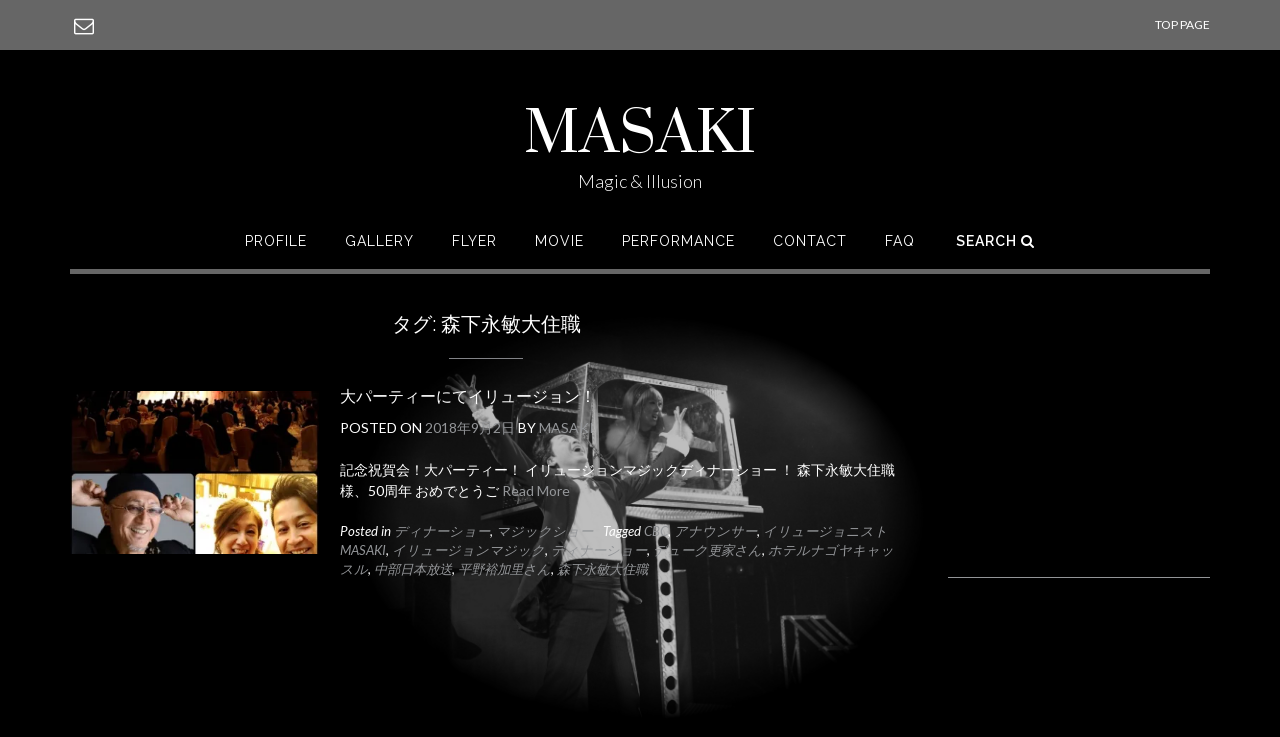

--- FILE ---
content_type: text/html; charset=UTF-8
request_url: https://magic-masaki.com/tag/%E6%A3%AE%E4%B8%8B%E6%B0%B8%E6%95%8F%E5%A4%A7%E4%BD%8F%E8%81%B7/
body_size: 15154
content:
<!DOCTYPE html>
<html lang="ja">
<head>
<meta charset="UTF-8">
<meta name="viewport" content="width=device-width, initial-scale=1">
<link rel="profile" href="http://gmpg.org/xfn/11">
<link rel="pingback" href="https://magic-masaki.com/sp/xmlrpc.php">

<title>森下永敏大住職 &#8211; MASAKI</title>
<meta name='robots' content='max-image-preview:large' />
	<style>img:is([sizes="auto" i], [sizes^="auto," i]) { contain-intrinsic-size: 3000px 1500px }</style>
	<link rel='dns-prefetch' href='//secure.gravatar.com' />
<link rel='dns-prefetch' href='//stats.wp.com' />
<link rel='dns-prefetch' href='//fonts.googleapis.com' />
<link rel='dns-prefetch' href='//v0.wordpress.com' />
<link rel='preconnect' href='//i0.wp.com' />
<link rel="alternate" type="application/rss+xml" title="MASAKI &raquo; フィード" href="https://magic-masaki.com/feed/" />
<link rel="alternate" type="application/rss+xml" title="MASAKI &raquo; 森下永敏大住職 タグのフィード" href="https://magic-masaki.com/tag/%e6%a3%ae%e4%b8%8b%e6%b0%b8%e6%95%8f%e5%a4%a7%e4%bd%8f%e8%81%b7/feed/" />
<script type="text/javascript">
/* <![CDATA[ */
window._wpemojiSettings = {"baseUrl":"https:\/\/s.w.org\/images\/core\/emoji\/16.0.1\/72x72\/","ext":".png","svgUrl":"https:\/\/s.w.org\/images\/core\/emoji\/16.0.1\/svg\/","svgExt":".svg","source":{"concatemoji":"https:\/\/magic-masaki.com\/sp\/wp-includes\/js\/wp-emoji-release.min.js?ver=6.8.3"}};
/*! This file is auto-generated */
!function(s,n){var o,i,e;function c(e){try{var t={supportTests:e,timestamp:(new Date).valueOf()};sessionStorage.setItem(o,JSON.stringify(t))}catch(e){}}function p(e,t,n){e.clearRect(0,0,e.canvas.width,e.canvas.height),e.fillText(t,0,0);var t=new Uint32Array(e.getImageData(0,0,e.canvas.width,e.canvas.height).data),a=(e.clearRect(0,0,e.canvas.width,e.canvas.height),e.fillText(n,0,0),new Uint32Array(e.getImageData(0,0,e.canvas.width,e.canvas.height).data));return t.every(function(e,t){return e===a[t]})}function u(e,t){e.clearRect(0,0,e.canvas.width,e.canvas.height),e.fillText(t,0,0);for(var n=e.getImageData(16,16,1,1),a=0;a<n.data.length;a++)if(0!==n.data[a])return!1;return!0}function f(e,t,n,a){switch(t){case"flag":return n(e,"\ud83c\udff3\ufe0f\u200d\u26a7\ufe0f","\ud83c\udff3\ufe0f\u200b\u26a7\ufe0f")?!1:!n(e,"\ud83c\udde8\ud83c\uddf6","\ud83c\udde8\u200b\ud83c\uddf6")&&!n(e,"\ud83c\udff4\udb40\udc67\udb40\udc62\udb40\udc65\udb40\udc6e\udb40\udc67\udb40\udc7f","\ud83c\udff4\u200b\udb40\udc67\u200b\udb40\udc62\u200b\udb40\udc65\u200b\udb40\udc6e\u200b\udb40\udc67\u200b\udb40\udc7f");case"emoji":return!a(e,"\ud83e\udedf")}return!1}function g(e,t,n,a){var r="undefined"!=typeof WorkerGlobalScope&&self instanceof WorkerGlobalScope?new OffscreenCanvas(300,150):s.createElement("canvas"),o=r.getContext("2d",{willReadFrequently:!0}),i=(o.textBaseline="top",o.font="600 32px Arial",{});return e.forEach(function(e){i[e]=t(o,e,n,a)}),i}function t(e){var t=s.createElement("script");t.src=e,t.defer=!0,s.head.appendChild(t)}"undefined"!=typeof Promise&&(o="wpEmojiSettingsSupports",i=["flag","emoji"],n.supports={everything:!0,everythingExceptFlag:!0},e=new Promise(function(e){s.addEventListener("DOMContentLoaded",e,{once:!0})}),new Promise(function(t){var n=function(){try{var e=JSON.parse(sessionStorage.getItem(o));if("object"==typeof e&&"number"==typeof e.timestamp&&(new Date).valueOf()<e.timestamp+604800&&"object"==typeof e.supportTests)return e.supportTests}catch(e){}return null}();if(!n){if("undefined"!=typeof Worker&&"undefined"!=typeof OffscreenCanvas&&"undefined"!=typeof URL&&URL.createObjectURL&&"undefined"!=typeof Blob)try{var e="postMessage("+g.toString()+"("+[JSON.stringify(i),f.toString(),p.toString(),u.toString()].join(",")+"));",a=new Blob([e],{type:"text/javascript"}),r=new Worker(URL.createObjectURL(a),{name:"wpTestEmojiSupports"});return void(r.onmessage=function(e){c(n=e.data),r.terminate(),t(n)})}catch(e){}c(n=g(i,f,p,u))}t(n)}).then(function(e){for(var t in e)n.supports[t]=e[t],n.supports.everything=n.supports.everything&&n.supports[t],"flag"!==t&&(n.supports.everythingExceptFlag=n.supports.everythingExceptFlag&&n.supports[t]);n.supports.everythingExceptFlag=n.supports.everythingExceptFlag&&!n.supports.flag,n.DOMReady=!1,n.readyCallback=function(){n.DOMReady=!0}}).then(function(){return e}).then(function(){var e;n.supports.everything||(n.readyCallback(),(e=n.source||{}).concatemoji?t(e.concatemoji):e.wpemoji&&e.twemoji&&(t(e.twemoji),t(e.wpemoji)))}))}((window,document),window._wpemojiSettings);
/* ]]> */
</script>
<style id='wp-emoji-styles-inline-css' type='text/css'>

	img.wp-smiley, img.emoji {
		display: inline !important;
		border: none !important;
		box-shadow: none !important;
		height: 1em !important;
		width: 1em !important;
		margin: 0 0.07em !important;
		vertical-align: -0.1em !important;
		background: none !important;
		padding: 0 !important;
	}
</style>
<link rel='stylesheet' id='wp-block-library-css' href='https://magic-masaki.com/sp/wp-includes/css/dist/block-library/style.min.css?ver=6.8.3' type='text/css' media='all' />
<style id='classic-theme-styles-inline-css' type='text/css'>
/*! This file is auto-generated */
.wp-block-button__link{color:#fff;background-color:#32373c;border-radius:9999px;box-shadow:none;text-decoration:none;padding:calc(.667em + 2px) calc(1.333em + 2px);font-size:1.125em}.wp-block-file__button{background:#32373c;color:#fff;text-decoration:none}
</style>
<link rel='stylesheet' id='mediaelement-css' href='https://magic-masaki.com/sp/wp-includes/js/mediaelement/mediaelementplayer-legacy.min.css?ver=4.2.17' type='text/css' media='all' />
<link rel='stylesheet' id='wp-mediaelement-css' href='https://magic-masaki.com/sp/wp-includes/js/mediaelement/wp-mediaelement.min.css?ver=6.8.3' type='text/css' media='all' />
<style id='jetpack-sharing-buttons-style-inline-css' type='text/css'>
.jetpack-sharing-buttons__services-list{display:flex;flex-direction:row;flex-wrap:wrap;gap:0;list-style-type:none;margin:5px;padding:0}.jetpack-sharing-buttons__services-list.has-small-icon-size{font-size:12px}.jetpack-sharing-buttons__services-list.has-normal-icon-size{font-size:16px}.jetpack-sharing-buttons__services-list.has-large-icon-size{font-size:24px}.jetpack-sharing-buttons__services-list.has-huge-icon-size{font-size:36px}@media print{.jetpack-sharing-buttons__services-list{display:none!important}}.editor-styles-wrapper .wp-block-jetpack-sharing-buttons{gap:0;padding-inline-start:0}ul.jetpack-sharing-buttons__services-list.has-background{padding:1.25em 2.375em}
</style>
<style id='global-styles-inline-css' type='text/css'>
:root{--wp--preset--aspect-ratio--square: 1;--wp--preset--aspect-ratio--4-3: 4/3;--wp--preset--aspect-ratio--3-4: 3/4;--wp--preset--aspect-ratio--3-2: 3/2;--wp--preset--aspect-ratio--2-3: 2/3;--wp--preset--aspect-ratio--16-9: 16/9;--wp--preset--aspect-ratio--9-16: 9/16;--wp--preset--color--black: #000000;--wp--preset--color--cyan-bluish-gray: #abb8c3;--wp--preset--color--white: #ffffff;--wp--preset--color--pale-pink: #f78da7;--wp--preset--color--vivid-red: #cf2e2e;--wp--preset--color--luminous-vivid-orange: #ff6900;--wp--preset--color--luminous-vivid-amber: #fcb900;--wp--preset--color--light-green-cyan: #7bdcb5;--wp--preset--color--vivid-green-cyan: #00d084;--wp--preset--color--pale-cyan-blue: #8ed1fc;--wp--preset--color--vivid-cyan-blue: #0693e3;--wp--preset--color--vivid-purple: #9b51e0;--wp--preset--gradient--vivid-cyan-blue-to-vivid-purple: linear-gradient(135deg,rgba(6,147,227,1) 0%,rgb(155,81,224) 100%);--wp--preset--gradient--light-green-cyan-to-vivid-green-cyan: linear-gradient(135deg,rgb(122,220,180) 0%,rgb(0,208,130) 100%);--wp--preset--gradient--luminous-vivid-amber-to-luminous-vivid-orange: linear-gradient(135deg,rgba(252,185,0,1) 0%,rgba(255,105,0,1) 100%);--wp--preset--gradient--luminous-vivid-orange-to-vivid-red: linear-gradient(135deg,rgba(255,105,0,1) 0%,rgb(207,46,46) 100%);--wp--preset--gradient--very-light-gray-to-cyan-bluish-gray: linear-gradient(135deg,rgb(238,238,238) 0%,rgb(169,184,195) 100%);--wp--preset--gradient--cool-to-warm-spectrum: linear-gradient(135deg,rgb(74,234,220) 0%,rgb(151,120,209) 20%,rgb(207,42,186) 40%,rgb(238,44,130) 60%,rgb(251,105,98) 80%,rgb(254,248,76) 100%);--wp--preset--gradient--blush-light-purple: linear-gradient(135deg,rgb(255,206,236) 0%,rgb(152,150,240) 100%);--wp--preset--gradient--blush-bordeaux: linear-gradient(135deg,rgb(254,205,165) 0%,rgb(254,45,45) 50%,rgb(107,0,62) 100%);--wp--preset--gradient--luminous-dusk: linear-gradient(135deg,rgb(255,203,112) 0%,rgb(199,81,192) 50%,rgb(65,88,208) 100%);--wp--preset--gradient--pale-ocean: linear-gradient(135deg,rgb(255,245,203) 0%,rgb(182,227,212) 50%,rgb(51,167,181) 100%);--wp--preset--gradient--electric-grass: linear-gradient(135deg,rgb(202,248,128) 0%,rgb(113,206,126) 100%);--wp--preset--gradient--midnight: linear-gradient(135deg,rgb(2,3,129) 0%,rgb(40,116,252) 100%);--wp--preset--font-size--small: 13px;--wp--preset--font-size--medium: 20px;--wp--preset--font-size--large: 36px;--wp--preset--font-size--x-large: 42px;--wp--preset--spacing--20: 0.44rem;--wp--preset--spacing--30: 0.67rem;--wp--preset--spacing--40: 1rem;--wp--preset--spacing--50: 1.5rem;--wp--preset--spacing--60: 2.25rem;--wp--preset--spacing--70: 3.38rem;--wp--preset--spacing--80: 5.06rem;--wp--preset--shadow--natural: 6px 6px 9px rgba(0, 0, 0, 0.2);--wp--preset--shadow--deep: 12px 12px 50px rgba(0, 0, 0, 0.4);--wp--preset--shadow--sharp: 6px 6px 0px rgba(0, 0, 0, 0.2);--wp--preset--shadow--outlined: 6px 6px 0px -3px rgba(255, 255, 255, 1), 6px 6px rgba(0, 0, 0, 1);--wp--preset--shadow--crisp: 6px 6px 0px rgba(0, 0, 0, 1);}:where(.is-layout-flex){gap: 0.5em;}:where(.is-layout-grid){gap: 0.5em;}body .is-layout-flex{display: flex;}.is-layout-flex{flex-wrap: wrap;align-items: center;}.is-layout-flex > :is(*, div){margin: 0;}body .is-layout-grid{display: grid;}.is-layout-grid > :is(*, div){margin: 0;}:where(.wp-block-columns.is-layout-flex){gap: 2em;}:where(.wp-block-columns.is-layout-grid){gap: 2em;}:where(.wp-block-post-template.is-layout-flex){gap: 1.25em;}:where(.wp-block-post-template.is-layout-grid){gap: 1.25em;}.has-black-color{color: var(--wp--preset--color--black) !important;}.has-cyan-bluish-gray-color{color: var(--wp--preset--color--cyan-bluish-gray) !important;}.has-white-color{color: var(--wp--preset--color--white) !important;}.has-pale-pink-color{color: var(--wp--preset--color--pale-pink) !important;}.has-vivid-red-color{color: var(--wp--preset--color--vivid-red) !important;}.has-luminous-vivid-orange-color{color: var(--wp--preset--color--luminous-vivid-orange) !important;}.has-luminous-vivid-amber-color{color: var(--wp--preset--color--luminous-vivid-amber) !important;}.has-light-green-cyan-color{color: var(--wp--preset--color--light-green-cyan) !important;}.has-vivid-green-cyan-color{color: var(--wp--preset--color--vivid-green-cyan) !important;}.has-pale-cyan-blue-color{color: var(--wp--preset--color--pale-cyan-blue) !important;}.has-vivid-cyan-blue-color{color: var(--wp--preset--color--vivid-cyan-blue) !important;}.has-vivid-purple-color{color: var(--wp--preset--color--vivid-purple) !important;}.has-black-background-color{background-color: var(--wp--preset--color--black) !important;}.has-cyan-bluish-gray-background-color{background-color: var(--wp--preset--color--cyan-bluish-gray) !important;}.has-white-background-color{background-color: var(--wp--preset--color--white) !important;}.has-pale-pink-background-color{background-color: var(--wp--preset--color--pale-pink) !important;}.has-vivid-red-background-color{background-color: var(--wp--preset--color--vivid-red) !important;}.has-luminous-vivid-orange-background-color{background-color: var(--wp--preset--color--luminous-vivid-orange) !important;}.has-luminous-vivid-amber-background-color{background-color: var(--wp--preset--color--luminous-vivid-amber) !important;}.has-light-green-cyan-background-color{background-color: var(--wp--preset--color--light-green-cyan) !important;}.has-vivid-green-cyan-background-color{background-color: var(--wp--preset--color--vivid-green-cyan) !important;}.has-pale-cyan-blue-background-color{background-color: var(--wp--preset--color--pale-cyan-blue) !important;}.has-vivid-cyan-blue-background-color{background-color: var(--wp--preset--color--vivid-cyan-blue) !important;}.has-vivid-purple-background-color{background-color: var(--wp--preset--color--vivid-purple) !important;}.has-black-border-color{border-color: var(--wp--preset--color--black) !important;}.has-cyan-bluish-gray-border-color{border-color: var(--wp--preset--color--cyan-bluish-gray) !important;}.has-white-border-color{border-color: var(--wp--preset--color--white) !important;}.has-pale-pink-border-color{border-color: var(--wp--preset--color--pale-pink) !important;}.has-vivid-red-border-color{border-color: var(--wp--preset--color--vivid-red) !important;}.has-luminous-vivid-orange-border-color{border-color: var(--wp--preset--color--luminous-vivid-orange) !important;}.has-luminous-vivid-amber-border-color{border-color: var(--wp--preset--color--luminous-vivid-amber) !important;}.has-light-green-cyan-border-color{border-color: var(--wp--preset--color--light-green-cyan) !important;}.has-vivid-green-cyan-border-color{border-color: var(--wp--preset--color--vivid-green-cyan) !important;}.has-pale-cyan-blue-border-color{border-color: var(--wp--preset--color--pale-cyan-blue) !important;}.has-vivid-cyan-blue-border-color{border-color: var(--wp--preset--color--vivid-cyan-blue) !important;}.has-vivid-purple-border-color{border-color: var(--wp--preset--color--vivid-purple) !important;}.has-vivid-cyan-blue-to-vivid-purple-gradient-background{background: var(--wp--preset--gradient--vivid-cyan-blue-to-vivid-purple) !important;}.has-light-green-cyan-to-vivid-green-cyan-gradient-background{background: var(--wp--preset--gradient--light-green-cyan-to-vivid-green-cyan) !important;}.has-luminous-vivid-amber-to-luminous-vivid-orange-gradient-background{background: var(--wp--preset--gradient--luminous-vivid-amber-to-luminous-vivid-orange) !important;}.has-luminous-vivid-orange-to-vivid-red-gradient-background{background: var(--wp--preset--gradient--luminous-vivid-orange-to-vivid-red) !important;}.has-very-light-gray-to-cyan-bluish-gray-gradient-background{background: var(--wp--preset--gradient--very-light-gray-to-cyan-bluish-gray) !important;}.has-cool-to-warm-spectrum-gradient-background{background: var(--wp--preset--gradient--cool-to-warm-spectrum) !important;}.has-blush-light-purple-gradient-background{background: var(--wp--preset--gradient--blush-light-purple) !important;}.has-blush-bordeaux-gradient-background{background: var(--wp--preset--gradient--blush-bordeaux) !important;}.has-luminous-dusk-gradient-background{background: var(--wp--preset--gradient--luminous-dusk) !important;}.has-pale-ocean-gradient-background{background: var(--wp--preset--gradient--pale-ocean) !important;}.has-electric-grass-gradient-background{background: var(--wp--preset--gradient--electric-grass) !important;}.has-midnight-gradient-background{background: var(--wp--preset--gradient--midnight) !important;}.has-small-font-size{font-size: var(--wp--preset--font-size--small) !important;}.has-medium-font-size{font-size: var(--wp--preset--font-size--medium) !important;}.has-large-font-size{font-size: var(--wp--preset--font-size--large) !important;}.has-x-large-font-size{font-size: var(--wp--preset--font-size--x-large) !important;}
:where(.wp-block-post-template.is-layout-flex){gap: 1.25em;}:where(.wp-block-post-template.is-layout-grid){gap: 1.25em;}
:where(.wp-block-columns.is-layout-flex){gap: 2em;}:where(.wp-block-columns.is-layout-grid){gap: 2em;}
:root :where(.wp-block-pullquote){font-size: 1.5em;line-height: 1.6;}
</style>
<link rel='stylesheet' id='foobox-free-min-css' href='https://magic-masaki.com/sp/wp-content/plugins/foobox-image-lightbox/free/css/foobox.free.min.css?ver=2.7.41' type='text/css' media='all' />
<link rel='stylesheet' id='contact-form-7-css' href='https://magic-masaki.com/sp/wp-content/plugins/contact-form-7/includes/css/styles.css?ver=6.1.4' type='text/css' media='all' />
<link rel='stylesheet' id='shopstar-site-title-font-default-css' href='//fonts.googleapis.com/css?family=Prata%3A400&#038;ver=1.0.22' type='text/css' media='all' />
<link rel='stylesheet' id='shopstar-body-font-default-css' href='//fonts.googleapis.com/css?family=Lato%3A300%2C300italic%2C400%2C400italic%2C600%2C600italic%2C700%2C700italic&#038;ver=1.0.22' type='text/css' media='all' />
<link rel='stylesheet' id='shopstar-heading-font-default-css' href='//fonts.googleapis.com/css?family=Raleway%3A100%2C300%2C400%2C500%2C600%2C700%2C800&#038;ver=1.0.22' type='text/css' media='all' />
<link rel='stylesheet' id='shopstar-header-centered-css' href='https://magic-masaki.com/sp/wp-content/themes/shopstar/library/css/header-centered.css?ver=1.0.22' type='text/css' media='all' />
<link rel='stylesheet' id='shopstar-font-awesome-css' href='https://magic-masaki.com/sp/wp-content/themes/shopstar/library/fonts/font-awesome/css/font-awesome.css?ver=4.7.0' type='text/css' media='all' />
<link rel='stylesheet' id='shopstar-style-css' href='https://magic-masaki.com/sp/wp-content/themes/shopstar/style.css?ver=6.8.3' type='text/css' media='all' />
<link rel='stylesheet' id='shopstar_customizer_theme_fonts-css' href='//fonts.googleapis.com/css?family=Prata%3Aregular|Lato%3Aregular%2Citalic%2C700|Raleway%3Aregular%2C700%26subset%3Dlatin%2C' type='text/css' media='screen' />
<script type="text/javascript" src="https://magic-masaki.com/sp/wp-includes/js/jquery/jquery.min.js?ver=3.7.1" id="jquery-core-js"></script>
<script type="text/javascript" src="https://magic-masaki.com/sp/wp-includes/js/jquery/jquery-migrate.min.js?ver=3.4.1" id="jquery-migrate-js"></script>
<script type="text/javascript" id="foobox-free-min-js-before">
/* <![CDATA[ */
/* Run FooBox FREE (v2.7.41) */
var FOOBOX = window.FOOBOX = {
	ready: true,
	disableOthers: false,
	o: {wordpress: { enabled: true }, countMessage:'image %index of %total', captions: { dataTitle: ["captionTitle","title"], dataDesc: ["captionDesc","description"] }, rel: '', excludes:'.fbx-link,.nofoobox,.nolightbox,a[href*="pinterest.com/pin/create/button/"]', affiliate : { enabled: false }},
	selectors: [
		".foogallery-container.foogallery-lightbox-foobox", ".foogallery-container.foogallery-lightbox-foobox-free", ".gallery", ".wp-block-gallery", ".wp-caption", ".wp-block-image", "a:has(img[class*=wp-image-])", ".post a:has(img[class*=wp-image-])", ".foobox"
	],
	pre: function( $ ){
		// Custom JavaScript (Pre)
		
	},
	post: function( $ ){
		// Custom JavaScript (Post)
		
		// Custom Captions Code
		
	},
	custom: function( $ ){
		// Custom Extra JS
		
	}
};
/* ]]> */
</script>
<script type="text/javascript" src="https://magic-masaki.com/sp/wp-content/plugins/foobox-image-lightbox/free/js/foobox.free.min.js?ver=2.7.41" id="foobox-free-min-js"></script>
<link rel="https://api.w.org/" href="https://magic-masaki.com/wp-json/" /><link rel="alternate" title="JSON" type="application/json" href="https://magic-masaki.com/wp-json/wp/v2/tags/174" /><link rel="EditURI" type="application/rsd+xml" title="RSD" href="https://magic-masaki.com/sp/xmlrpc.php?rsd" />
<meta name="generator" content="WordPress 6.8.3" />
	<style>img#wpstats{display:none}</style>
		<style type="text/css">


/* Minimum slider width */
.slider-container.default .slider .slide img {
	min-width: 600px;
}


/* Mobile Menu and other mobile stylings */
@media only screen and (min-width: 960px) {
	.main-navigation ul ul li:hover > ul,
	.main-navigation ul ul li.focus > ul {
		left: 100%;
		display: block;
	}

	.main-navigation ul ul a {
		color: #939598;
	}
	
	.main-navigation ul ul a:hover,
	.main-navigation ul ul li.current-menu-item > a,
	.main-navigation ul ul li.current_page_item > a,
	.main-navigation ul ul li.current-menu-parent > a,
	.main-navigation ul ul li.current_page_parent > a,
	.main-navigation ul ul li.current-menu-ancestor > a,
	.main-navigation ul ul li.current_page_ancestor > a {
		color: #4F4F4F;
	}
	
}

@media only screen and (max-width: 960px) {	#main-menu.shopstar-mobile-menu-primary-color-scheme {
		background-color: #000000;
	}
		
	.main-navigation .padder {
		margin: 0;
	}	
	
	.submenu-toggle {
    	display: block;
    }
    
	/* Mobile Menu */
	.site-header .main-navigation .container {
		border-bottom: none !important;
	}
	
	.site-header .main-navigation.bottom-border.mobile {
		border-bottom-width: 5px;
	}

	.main-navigation .main-navigation-inner {
		display: block;	
	}
	
	.site-header .search-button {
	    display: block;
	    padding: 8px 22px 0 26px;
	    text-align: left;
	}	
	.main-navigation .search-slidedown {
		margin: 0;
		top: 0;
		position: relative;
	}
	.main-navigation .search-slidedown .container {
		padding: 0;
		width: 100%;
	}
	.main-navigation .search-slidedown .padder {
		margin: 0px;
		width: 100%;
		display: inline-block;
	}
	.main-navigation .search-slidedown .search-block {
		margin: 0 !important;
		float: left;
		width: 254px;
		left: 26px !important;
	}
	.main-navigation .search-slidedown .search-block label {
		width: 80%;
		float: left;
		display: inline-block;
	}
	.main-navigation .search-slidedown .search-block .search-field {
		border: 0;
		padding: 4px 0 4px 0;
		width: 100%;
	}
    .main-navigation .menu-toggle {
	    display: block;
		margin: 0 auto 0 auto;
	    padding: 16px 18px;
	    color: #FFF;
	    text-transform: uppercase;
    	text-align: center;
	    cursor: pointer;
	}
	.main-navigation .menu-toggle .fa.fa-bars {
    	font-size: 28px;
	}
    .main-navigation .nav-menu {
		display: block !important;
    	display: inline-block;
    }
    #main-menu {
        color: #8C8C8C;
        box-shadow: 1px 0 1px rgba(255, 255, 255, 0.04) inset;
        position: fixed;
        top: 0;
        right: -280px;
        width: 280px;
        max-width: 100%;
        -ms-box-sizing: border-box;
        -moz-box-sizing: border-box;
        -webkit-box-sizing: border-box;
        box-sizing: border-box;
        padding: 74px 0 30px 0;
        z-index: 100000;
        height: 100%;
        overflow: auto;
        -webkit-transition: right 0.4s ease 0s;
        -moz-transition: right 0.4s ease 0s;
        -ms-transition: right 0.4s ease 0s;
        -o-transition: right 0.4s ease 0s;
        transition: right 0.4s ease 0s;
    }
    .main-navigation ul {
        display: block;
    }
    .main-navigation li {
        display: block;
        float: none;
        position: relative;
    	margin: 0;
    	padding: 0;
    }
    .main-navigation li a {
    	white-space: normal !important;
		display: block;
        float: none;
        padding: 8px 22px 8px 26px;
        font-size: 14px;
        text-align: left;
  	}
  	
    .main-navigation ul ul {
        position: relative !important;
        top: 0 !important;
        left: 0 !important;
        float: none !important;
    	background-color: transparent;
    	background-image: none;
    	box-shadow: none;
    	border: none;
        padding: 0;
        margin: 0;
        display: none;
    }
    .main-navigation ul ul li:last-child a,
    .main-navigation ul ul li a {
        box-shadow: none;
        padding: 6px 30px;
        width: auto;
    }
    
	.main-navigation ul ul ul {
		margin: 0;
		left: 0 !important;
	}    

    .main-navigation ul ul ul li a {
        padding: 6px 39px !important;
    }
    .main-navigation ul ul ul ul li a {
        padding: 6px 47px !important;
    }

    .main-navigation .close-button {
        display: block;
    	border-radius: 100%;
        position: absolute;
        top: 23px;
        left: 22px;
        font-size: 26px;
    	font-weight: 400;
        color: #FFFFFF;
        text-align: center;
        padding: 0 6px 0 10px;
        height: 36px;
    	width: 36px;
        line-height: 33px;
        cursor: pointer;
    	
	    -webkit-transition: all 0.2s ease 0s;
	     -moz-transition: all 0.2s ease 0s;
	      -ms-transition: all 0.2s ease 0s;
	       -o-transition: all 0.2s ease 0s;
	          transition: all 0.2s ease 0s;

    }
    
    .main-navigation .close-button .fa {
	    -webkit-transition: all 0.2s ease 0s;
	     -moz-transition: all 0.2s ease 0s;
	      -ms-transition: all 0.2s ease 0s;
	       -o-transition: all 0.2s ease 0s;
	          transition: all 0.2s ease 0s;
	}

	.main-navigation .close-button .fa-angle-left {
        position: relative;
        left: -4px;
    }
	
	#main-menu.shopstar-mobile-menu-primary-color-scheme a,
	#main-menu.shopstar-mobile-menu-primary-color-scheme .submenu-toggle {
    	color: #FFFFFF;
	}
	
	#main-menu.shopstar-mobile-menu-primary-color-scheme li.current-menu-item > a,
	#main-menu.shopstar-mobile-menu-primary-color-scheme li.current_page_item > a,
	#main-menu.shopstar-mobile-menu-primary-color-scheme li.current-menu-parent > a,
	#main-menu.shopstar-mobile-menu-primary-color-scheme li.current_page_parent > a,
	#main-menu.shopstar-mobile-menu-primary-color-scheme li.current-menu-ancestor > a,
	#main-menu.shopstar-mobile-menu-primary-color-scheme li.current_page_ancestor > a {
		color: rgba(255, 255, 255, 0.6);
	}
	
	#main-menu.shopstar-mobile-menu-primary-color-scheme .close-button:hover .fa,	
	#main-menu.shopstar-mobile-menu-primary-color-scheme li > a:hover,
	#main-menu.shopstar-mobile-menu-primary-color-scheme .search-button a:hover {
		color: rgba(255, 255, 255, 0.6);
	}
    
    .open-page-item > ul.children,
    .open-page-item > ul.sub-menu {
    	display: block !important;
    }
}

</style><style type="text/css" id="custom-background-css">
body.custom-background { background-color: #000000; background-image: url("https://magic-masaki.com/sp/wp-content/uploads/2017/07/bg3.jpg"); background-position: center center; background-size: contain; background-repeat: no-repeat; background-attachment: fixed; }
</style>
	
<!-- Jetpack Open Graph Tags -->
<meta property="og:type" content="website" />
<meta property="og:title" content="森下永敏大住職 &#8211; MASAKI" />
<meta property="og:url" content="https://magic-masaki.com/tag/%e6%a3%ae%e4%b8%8b%e6%b0%b8%e6%95%8f%e5%a4%a7%e4%bd%8f%e8%81%b7/" />
<meta property="og:site_name" content="MASAKI" />
<meta property="og:image" content="https://s0.wp.com/i/blank.jpg" />
<meta property="og:image:width" content="200" />
<meta property="og:image:height" content="200" />
<meta property="og:image:alt" content="" />
<meta property="og:locale" content="ja_JP" />

<!-- End Jetpack Open Graph Tags -->

<!-- Begin Custom CSS -->
<style type="text/css" id="out-the-box-custom-css">
#main-menu{background-color:#000000;}.main-navigation .menu-toggle .fa.fa-bars{color:#666666;}.site-header .top-bar,
				.site-footer .bottom-bar,
				.main-navigation .close-button{background-color:#666666;}.site-header .container.bottom-border,
				.site-header .main-navigation.bottom-border,
				.site-header .main-navigation .container.bottom-border,
				.home .site-header.bottom-border,
				.main-navigation ul ul{border-bottom-color:#666666;}.main-navigation ul ul{border-top-color:#666666;}.site-header .branding .title,
    			.site-header .branding .description{color:#ffffff;}.main-navigation a,
	    		.submenu-toggle{color:#ffffff;}h1, h2, h3, h4, h5, h6,
				h1 a, h2 a, h3 a, h4 a, h5 a, h6 a,
				h1 a:visited, h2 a:visited, h3 a:visited, h4 a:visited, h5 a:visited, h6 a:visited,
				.widget_woocommerce_products .product-title,
				.widget_woocommerce_products .widget-title,
				.content-area .widget-title,
				.widget-area .widget-title,
				.site-footer .widgets ul li h2.widgettitle{color:#ffffff;}body,
				input[type="text"],
				input[type="email"],
				input[type="url"],
				input[type="password"],
				input[type="search"],
				textarea,
				article .entry-footer,
				.site-footer .widgets .widget a,
				.search-block .search-field,
				.select2-drop,
				.select2-container .select2-choice,
				.select2-results .select2-highlighted,
				.woocommerce .woocommerce-breadcrumb,
				.woocommerce-page .woocommerce-breadcrumb,
				.site-footer .widgets .widget ul li a,
				.site-footer .widgets .widget .social-icons a,
				.site-footer .mc4wp-form input[type=date],
				.site-footer .mc4wp-form input[type=email],
				.site-footer .mc4wp-form input[type=number],
				.site-footer .mc4wp-form input[type=tel],
				.site-footer .mc4wp-form input[type=text],
				.site-footer .mc4wp-form input[type=url],
				.site-footer .mc4wp-form select,
				.site-footer .mc4wp-form textarea,
				.widget_woocommerce_products .amount,
				.widget_woocommerce_products del,
				.woocommerce #reviews #comments ol.commentlist li .meta,
				.woocommerce-checkout #payment div.payment_box,
				.woocommerce .woocommerce-info,
				.woocommerce form .form-row input.input-text,
				.woocommerce-page form .form-row input.input-text,
				.woocommerce .woocommerce-ordering select,
				.woocommerce-page .woocommerce-ordering select,
    			.woocommerce ul.products li.product .price,
				.woocommerce #content ul.products li.product span.price,
				.woocommerce-page #content ul.products li.product span.price,
				.woocommerce div.product p.price del,
				.woocommerce table.cart input,
				.woocommerce-page #content table.cart input,
				.woocommerce-page table.cart input,
				.woocommerce #content .quantity input.qty,
				.woocommerce .quantity input.qty,
				.woocommerce-page #content .quantity input.qty,
				.woocommerce-page .quantity input.qty,
				article .entry-meta{color:#ffffff;}.select2-default{color:rgba(255,255,255, 0.7) !important;}::-webkit-input-placeholder{color:rgba(255,255,255, 0.7);}:-moz-placeholder{color:rgba(255,255,255, 0.7);}::-moz-placeholder{color:rgba(255,255,255, 0.7);}:-ms-input-placeholder{color:rgba(255,255,255, 0.7);}.site-footer .widgets .widget .social-icons a:hover{color:rgba(255,255,255, 0.6);}.site-footer .widgets{background-color:#333333;}
@media (max-width: 960px){#main-menu.shopstar-mobile-menu-primary-color-scheme{background-color:#666666;}}
</style>
<!-- End Custom CSS -->
		<style type="text/css" id="wp-custom-css">
			/* --- お問い合わせフォームのカスタマイズ --- */
/* 入力部分 */
.wpcf7 select, input[type="email"], input[type="text"], textarea {
width: 96%; /* 最大の幅 */
font-size: 100%; /* フォントの大きさ */
color: #000000; /* 文字色 */
padding: 0.5em; /* 文字と入力枠の間の余白（0.5文字を指定）*/
border: 1px solid #ccc; /* 枠の指定 */
border-radius: 4px; /* コーナーを微妙に丸く */
}
/* 送信ボタン */
.wpcf7 input[type="submit"] {
width: 270px; /* ボタンの幅 */
font-size: 18px; /* フォントの大きさ */
font-weight: bold; /* 太文字 */
text-align: center; /* 位置を中央に */
text-decoration:none; /* 文字の下線は消す */
color: #ffffff; /* 文字色 */
background: #49a9d4; /* ボタンの背景色 */
padding: 10px 40px; /* ボタンの余白 */
border-radius: 5px; /* ボタンの角を丸く */
border: 0; /* ボタンの枠線を消す */
border-bottom : 1px solid #757575 ; /* 下部にだけ1pxの線を引く */
}
.wpcf7 input[type="submit"]:hover {
opacity: 0.5; /* マウスオンで半透明にする */
}
		</style>
		</head>

<body class="archive tag tag-174 custom-background wp-theme-shopstar group-blog">

	
<header id="masthead" class="site-header centered has-top-bar" role="banner">

	
    <div class="top-bar">
		<div class="container">
        
			<div class="padder">
            
				<div class="left">
            
					<ul class="social-icons">

<li><a href="mailto:i%6e&#102;o%40%6d%61&#103;&#105;%63%2d%6d&#097;%73a&#107;%69.&#099;&#111;%6d" title="Send us an email" class="email"><i class="fa fa-envelope-o"></i></a></li>
</ul>
                
				</div>
            
            	<div class="right">
				
	                	                	<div class="info-text"><a href="https://magic-masaki.com" title="トップページ">Top Page</a></div>
	                				</div>
            
				<div class="clearboth"></div>
            
			</div>
            
		</div>
	</div>

	<div class="container">
	    <div class="padder">
	
		    <div class="branding">
		        					<a href="https://magic-masaki.com/" title="MASAKI" class="title">MASAKI</a>
		            <div class="description">Magic &amp; Illusion</div>
		        		    </div>
	    
	    </div> 
	</div>
	
	<nav id="site-navigation" class="main-navigation bottom-border mobile" role="navigation">
		<span class="menu-toggle">
			<i class="fa fa-bars"></i>
		</span>
		
		<div id="main-menu" class="container shopstar-mobile-menu-primary-color-scheme bottom-border">
		    <div class="padder">
		
				<div class="close-button"><i class="fa fa-angle-right"></i><i class="fa fa-angle-left"></i></div>
				<div class="main-navigation-inner">
				<div class="menu-menu-1-container"><ul id="menu-menu-1" class="menu"><li id="menu-item-23" class="menu-item menu-item-type-post_type menu-item-object-page menu-item-23"><a href="https://magic-masaki.com/profile/">Profile</a></li>
<li id="menu-item-30" class="menu-item menu-item-type-post_type menu-item-object-page menu-item-30"><a href="https://magic-masaki.com/gallery/">Gallery</a></li>
<li id="menu-item-61" class="menu-item menu-item-type-post_type menu-item-object-page menu-item-61"><a href="https://magic-masaki.com/flyer/">Flyer</a></li>
<li id="menu-item-67" class="menu-item menu-item-type-post_type menu-item-object-page menu-item-67"><a href="https://magic-masaki.com/movie/">Movie</a></li>
<li id="menu-item-70" class="menu-item menu-item-type-post_type menu-item-object-page menu-item-70"><a href="https://magic-masaki.com/performance-2/">Performance</a></li>
<li id="menu-item-78" class="menu-item menu-item-type-post_type menu-item-object-page menu-item-78"><a href="https://magic-masaki.com/contact/">Contact</a></li>
<li id="menu-item-81" class="menu-item menu-item-type-post_type menu-item-object-page menu-item-81"><a href="https://magic-masaki.com/faq/">FAQ</a></li>
</ul></div>		        </div>
						        <span class="search-button">
		        	<a href="">Search <i class="fa fa-search search-btn"></i></a>
		        </span>
		        		
				<div class="search-slidedown">
					<div class="container">
						<div class="padder">
							<div class="search-block">
															<form role="search" method="get" class="search-form" action="https://magic-masaki.com/">
	<label>
		<input type="search" class="search-field" placeholder="Search..." value="" name="s" title="Search for:" />
	</label>		
	<button type="submit" class="search-submit">
		<i class="fa fa-search"></i>
	</button>
</form>

<div class="clearboth"></div>														</div>
						</div>
					</div>
				</div>
			
			</div>	        
		</div>
	</nav><!-- #site-navigation -->
      
</header><!-- #masthead -->
 	
	<script>
    var shopstarSliderTransitionSpeed = parseInt( 450 );
	</script>
	
			
	<div id="content" class="site-content">
		<div class="container">
			<div class="padder">
	<div id="primary" class="content-area ">
		<main id="main" class="site-main" role="main">
		
	    		
		
			<header class="page-header">
				<h1 class="page-title">タグ: <span>森下永敏大住職</span></h1>			</header><!-- .page-header -->

						
				<article id="post-1217" class="blog-post-side-layout  post-1217 post type-post status-publish format-standard has-post-thumbnail hentry category-7 category-76 tag-cbc tag-171 tag-masaki tag-168 tag-167 tag-175 tag-177 tag-173 tag-176 tag-174">
    
        <div class="post-loop-images">
        
        <div class="post-loop-images-carousel-wrapper post-loop-images-carousel-wrapper-remove">
            <div class="post-loop-images-carousel post-loop-images-carousel-remove">	
				<div>
					<img src="https://i0.wp.com/magic-masaki.com/sp/wp-content/uploads/2018/09/1535840578953.jpg?resize=352%2C230&ssl=1" alt="1535840578953" />
				</div>
            </div>
            
        </div>
        
    </div>				
    
    <div class="post-loop-content">
    
    	<header class="entry-header">
    		<h2 class="entry-title"><a href="https://magic-masaki.com/2018/09/02/%e5%a4%a7%e3%83%91%e3%83%bc%e3%83%86%e3%82%a3%e3%83%bc%e3%81%ab%e3%81%a6%e3%82%a4%e3%83%aa%e3%83%a5%e3%83%bc%e3%82%b8%e3%83%a7%e3%83%b3%ef%bc%81/" rel="bookmark">大パーティーにてイリュージョン！</a></h2>
    		    		<div class="entry-meta">
    			<span class="posted-on">Posted on <a href="https://magic-masaki.com/2018/09/02/%e5%a4%a7%e3%83%91%e3%83%bc%e3%83%86%e3%82%a3%e3%83%bc%e3%81%ab%e3%81%a6%e3%82%a4%e3%83%aa%e3%83%a5%e3%83%bc%e3%82%b8%e3%83%a7%e3%83%b3%ef%bc%81/" rel="bookmark"><time class="entry-date published updated" datetime="2018-09-02T07:30:47+09:00">2018年9月2日</time></a></span><span class="byline"> by <span class="author vcard"><a class="url fn n" href="https://magic-masaki.com/author/teraoka/">masaki</a></span></span>    		</div><!-- .entry-meta -->
    		    	</header><!-- .entry-header -->

    	<div class="entry-content">
    		<p>記念祝賀会！大パーティー！ イリュージョンマジックディナーショー ！ 森下永敏大住職様、50周年 おめでとうご <a class="read-more" href="https://magic-masaki.com/2018/09/02/%e5%a4%a7%e3%83%91%e3%83%bc%e3%83%86%e3%82%a3%e3%83%bc%e3%81%ab%e3%81%a6%e3%82%a4%e3%83%aa%e3%83%a5%e3%83%bc%e3%82%b8%e3%83%a7%e3%83%b3%ef%bc%81/">Read More</a></p>
    		
    		    	</div><!-- .entry-content -->

    	<footer class="entry-footer">
    		<span class="cat-links">Posted in <a href="https://magic-masaki.com/category/%e3%83%87%e3%82%a3%e3%83%8a%e3%83%bc%e3%82%b7%e3%83%a7%e3%83%bc/" rel="category tag">ディナーショー</a>, <a href="https://magic-masaki.com/category/%e3%83%9e%e3%82%b8%e3%83%83%e3%82%af%e3%82%b7%e3%83%a7%e3%83%bc/" rel="category tag">マジックショー</a></span><span class="tags-links">Tagged <a href="https://magic-masaki.com/tag/cbc/" rel="tag">CBC</a>, <a href="https://magic-masaki.com/tag/%e3%82%a2%e3%83%8a%e3%82%a6%e3%83%b3%e3%82%b5%e3%83%bc/" rel="tag">アナウンサー</a>, <a href="https://magic-masaki.com/tag/%e3%82%a4%e3%83%aa%e3%83%a5%e3%83%bc%e3%82%b8%e3%83%a7%e3%83%8b%e3%82%b9%e3%83%88masaki/" rel="tag">イリュージョニストMASAKI</a>, <a href="https://magic-masaki.com/tag/%e3%82%a4%e3%83%aa%e3%83%a5%e3%83%bc%e3%82%b8%e3%83%a7%e3%83%b3%e3%83%9e%e3%82%b8%e3%83%83%e3%82%af/" rel="tag">イリュージョンマジック</a>, <a href="https://magic-masaki.com/tag/%e3%83%87%e3%82%a3%e3%83%8a%e3%83%bc%e3%82%b7%e3%83%a7%e3%83%bc/" rel="tag">ディナーショー</a>, <a href="https://magic-masaki.com/tag/%e3%83%87%e3%83%a5%e3%83%bc%e3%82%af%e6%9b%b4%e5%ae%b6%e3%81%95%e3%82%93/" rel="tag">デューク更家さん</a>, <a href="https://magic-masaki.com/tag/%e3%83%9b%e3%83%86%e3%83%ab%e3%83%8a%e3%82%b4%e3%83%a4%e3%82%ad%e3%83%a3%e3%83%83%e3%82%b9%e3%83%ab/" rel="tag">ホテルナゴヤキャッスル</a>, <a href="https://magic-masaki.com/tag/%e4%b8%ad%e9%83%a8%e6%97%a5%e6%9c%ac%e6%94%be%e9%80%81/" rel="tag">中部日本放送</a>, <a href="https://magic-masaki.com/tag/%e5%b9%b3%e9%87%8e%e8%a3%95%e5%8a%a0%e9%87%8c%e3%81%95%e3%82%93/" rel="tag">平野裕加里さん</a>, <a href="https://magic-masaki.com/tag/%e6%a3%ae%e4%b8%8b%e6%b0%b8%e6%95%8f%e5%a4%a7%e4%bd%8f%e8%81%b7/" rel="tag">森下永敏大住職</a></span>    	</footer><!-- .entry-footer -->
    
    </div>
    
    <div class="clearboth"></div>
</article><!-- #post-## -->

			
						
			
		
		</main><!-- #main -->
	</div><!-- #primary -->


<div id="secondary" class="widget-area" role="complementary">
	<aside id="text-40" class="widget widget_text">			<div class="textwidget"><div style="position: relative; height: 0; padding-bottom: 56.25%;"><iframe loading="lazy" style="position: absolute; width: 100%; height: 100%; left: 0;" src="https://www.youtube.com/embed/z3jp8E2bN0c?rel=0?ecver=2" frameborder="0" allowfullscreen=""></iframe></div>
</div>
		</aside><aside id="text-32" class="widget widget_text">			<div class="textwidget"><div style="position: relative; height: 0; padding-bottom: 56.25%;"><iframe loading="lazy" style="position: absolute; width: 100%; height: 100%; left: 0;" src="https://www.youtube.com/embed/G2vHBmVUoUQ?rel=0?ecver=2" frameborder="0" allowfullscreen=""></iframe></div>
</div>
		</aside><aside id="text-37" class="widget widget_text">			<div class="textwidget"><p><center><a title="セロ" href="https://i0.wp.com/magic-masaki.com/sp/wp-content/uploads/2024/03/flyer240309.840.jpg?ssl=1"><img loading="lazy" decoding="async" data-recalc-dims="1" src="https://i0.wp.com/magic-masaki.com/sp/wp-content/uploads/2024/03/flyer240309.840.jpg?resize=265%2C398&#038;ssl=1" alt="セロ" width="265" height="398" border="0" /></a><br />
2024 ディナーショー<br />
現在ツアー中</center></p>
</div>
		</aside><aside id="block-3" class="widget widget_block"><p></p>
<p></p><center><a title="プリンセス天功ザ・イリュージョン" href="https://magic-masaki.com/sp/wp-content/uploads/2022/07/flyer220913.840.jpg"><img loading="lazy" decoding="async" src="https://magic-masaki.com/sp/wp-content/uploads/2022/07/flyer220913.840.jpg" alt="プリンセス天功ザ・イリュージョン" width="265" height="375" border="0"></a></center><p></p></aside><aside id="block-4" class="widget widget_block"><p></p>
<p></p><center><a title="妙行寺夏祭り" href="https://magic-masaki.com/sp/wp-content/uploads/2022/07/flyer220724.840.jpg"><img loading="lazy" decoding="async" src="https://magic-masaki.com/sp/wp-content/uploads/2022/07/flyer220724.840.jpg" alt="妙行寺夏祭り" width="265" height="375" border="0"></a></center><p></p></aside><aside id="block-5" class="widget widget_block"><p></p>
<p></p><center><a title="六本木マジックサロン" href="https://magic-masaki.com/sp/wp-content/uploads/2022/07/flyer220707.840.jpg"><img loading="lazy" decoding="async" src="https://magic-masaki.com/sp/wp-content/uploads/2022/07/flyer220707.840.jpg" alt="六本木マジックサロン" width="265" height="382" border="0"></a></center><p></p></aside><aside id="text-44" class="widget widget_text">			<div class="textwidget"><p><center><a title="ホテルトヨタキャッスル" href="https://i0.wp.com/magic-masaki.com/sp/wp-content/uploads/2022/06/flyer220625.840x.jpg?ssl=1"><img loading="lazy" decoding="async" data-recalc-dims="1" src="https://i0.wp.com/magic-masaki.com/sp/wp-content/uploads/2022/06/flyer220625.840x.jpg?resize=265%2C375&#038;ssl=1" alt="ホテルトヨタキャッスル" width="265" height="375" border="0" /></a></center></p>
</div>
		</aside><aside id="block-2" class="widget widget_block"><p></p>
<p></p><center><a title="お笑いの日2021" href="https://magic-masaki.com/sp/wp-content/uploads/2021/09/flyer-owarai.jpg"><img loading="lazy" decoding="async" src="https://magic-masaki.com/sp/wp-content/uploads/2021/09/flyer-owarai.jpg" alt="お笑いの日2021" width="265" height="149" border="0"></a></center><p></p></aside><aside id="text-29" class="widget widget_text">			<div class="textwidget"><center><a href="https://magic-masaki.com/flyer/" title="イリュージョンマサキフライヤー">フライヤー過去ログを見る</a></center></div>
		</aside><aside id="text-18" class="widget widget_text">			<div class="textwidget"><center><a href="https://i0.wp.com/magic-masaki.com/sp/wp-content/uploads/2018/04/flyer180405.840.jpg" title="TEAM MASAKI"><img data-recalc-dims="1" src="https://i0.wp.com/magic-masaki.com/sp/wp-content/uploads/2018/04/flyer180405.265.jpg?resize=265%2C375" alt="TEAM MASAKI" width="265" height="375" border="0" /></a></center></div>
		</aside><aside id="text-19" class="widget widget_text">			<div class="textwidget"><center><a href="https://i0.wp.com/magic-masaki.com/sp/wp-content/uploads/2018/05/goods-card.787.jpg" title="MASAKIオリジナルトランプ"><img data-recalc-dims="1" src="https://i0.wp.com/magic-masaki.com/sp/wp-content/uploads/2018/05/goods-card.265.jpg?resize=265%2C265" alt="MASAKIオリジナルトランプ" width="265" height="265" border="0" /></a></center></div>
		</aside><aside id="text-20" class="widget widget_text">			<div class="textwidget"><center><a href="https://i0.wp.com/magic-masaki.com/sp/wp-content/uploads/2018/05/goods-shirt.787.jpg" title="MASAKIロゴTシャツ"><img data-recalc-dims="1" src="https://i0.wp.com/magic-masaki.com/sp/wp-content/uploads/2018/05/goods-shirt.265.jpg?resize=265%2C265" alt="MASAKIロゴTシャツ" width="265" height="265" border="0" /></a></center></div>
		</aside><aside id="text-12" class="widget widget_text">			<div class="textwidget"><center><a href="https://i0.wp.com/magic-masaki.com/sp/wp-content/uploads/2017/08/nagoya.840.jpg" title="名古屋観光文化交流特命大使"><img data-recalc-dims="1" src="https://i0.wp.com/magic-masaki.com/sp/wp-content/uploads/2017/08/nagoya.265.jpg?resize=265%2C353" alt="名古屋観光文化交流特命大使" width="265" height="353" border="0" /></a></center></div>
		</aside>
		<aside id="recent-posts-4" class="widget widget_recent_entries">
		<h2 class="widget-title">What&#8217;s New !</h2>
		<ul>
											<li>
					<a href="https://magic-masaki.com/2025/10/12/%e4%bc%81%e6%a5%ad%e6%a7%98%e3%81%ae%e7%9b%9b%e5%a4%a7%e3%81%aa%e3%83%91%e3%83%bc%e3%83%86%e3%82%a3%e3%83%bc/">企業様の盛大なパーティー</a>
									</li>
											<li>
					<a href="https://magic-masaki.com/2024/09/09/masaki%e3%82%a4%e3%83%aa%e3%83%a5%e3%83%bc%e3%82%b8%e3%83%a7%e3%83%b3%e3%83%9e%e3%82%b8%e3%83%83%e3%82%af-2/">MASAKIイリュージョンマジック</a>
									</li>
											<li>
					<a href="https://magic-masaki.com/2024/07/25/%e5%a4%a7%e7%9b%9b%e6%b3%81%ef%bc%81%e5%a6%99%e8%a1%8c%e5%af%ba/">大盛況！妙行寺</a>
									</li>
											<li>
					<a href="https://magic-masaki.com/2024/06/25/%e6%9d%b1%e6%b5%b7%e3%83%9e%e3%83%84%e3%83%80%e3%81%ae%e7%9a%86%e6%a7%98%ef%bc%81/">東海マツダの皆様！</a>
									</li>
											<li>
					<a href="https://magic-masaki.com/2024/02/29/%e3%82%bb%e3%83%ad%e3%83%87%e3%82%a3%e3%83%8a%e3%83%bc%e3%82%b7%e3%83%a7%e3%83%bc%e3%83%84%e3%82%a2%e3%83%bc%e4%b8%ad%ef%bc%81/">セロディナーショーツアー中！</a>
									</li>
											<li>
					<a href="https://magic-masaki.com/2023/12/31/%e6%b5%85%e8%8d%89%e8%8a%b1%e5%8a%87%e5%a0%b4%e3%81%ab%e3%81%a6/">浅草花劇場にて</a>
									</li>
											<li>
					<a href="https://magic-masaki.com/2023/12/27/%e4%b8%ad%e9%83%a8%e8%bb%bd%e9%87%91%e5%b1%9e%e5%95%86%e5%8d%94%e4%bc%9avip%e3%81%ae%e7%9a%86%e6%a7%98/">中部軽金属商協会VIPの皆様</a>
									</li>
					</ul>

		</aside><aside id="categories-4" class="widget widget_categories"><h2 class="widget-title">Category</h2><form action="https://magic-masaki.com" method="get"><label class="screen-reader-text" for="cat">Category</label><select  name='cat' id='cat' class='postform'>
	<option value='-1'>カテゴリーを選択</option>
	<option class="level-0" value="4">お知らせ</option>
	<option class="level-0" value="64">イベント</option>
	<option class="level-0" value="6">コンベンション</option>
	<option class="level-0" value="7">ディナーショー</option>
	<option class="level-0" value="9">ブログ</option>
	<option class="level-0" value="8">プレス</option>
	<option class="level-0" value="87">プロモーション</option>
	<option class="level-0" value="76">マジックショー</option>
	<option class="level-0" value="10">メディア</option>
	<option class="level-0" value="5">公演</option>
	<option class="level-0" value="3">妖怪マジック</option>
</select>
</form><script type="text/javascript">
/* <![CDATA[ */

(function() {
	var dropdown = document.getElementById( "cat" );
	function onCatChange() {
		if ( dropdown.options[ dropdown.selectedIndex ].value > 0 ) {
			dropdown.parentNode.submit();
		}
	}
	dropdown.onchange = onCatChange;
})();

/* ]]> */
</script>
</aside><aside id="text-4" class="widget widget_text"><h2 class="widget-title">SNS</h2>			<div class="textwidget"><p><center><a href="http://ameblo.jp/magic-masaki" title="イリュージョンマサキ オフィシャルブログ" target="_blank"><img data-recalc-dims="1" src="https://i0.wp.com/magic-masaki.com/sp/wp-content/uploads/2017/07/ameba.png?resize=265%2C70" alt="イリュージョンマサキ オフィシャルブログ" width="265" height="70" border="0" /></a></center></p>
<p><center><a href="https://www.facebook.com/masaki.kotsugi" title="イリュージョンマサキ Facebook" target="_blank"><img data-recalc-dims="1" src="https://i0.wp.com/magic-masaki.com/sp/wp-content/uploads/2017/07/facebook.png?resize=265%2C70" alt="イリュージョンマサキ Facebook" width="265" height="70" border="0" /></a></center></p>
</div>
		</aside><aside id="text-10" class="widget widget_text"><h2 class="widget-title">Link</h2>			<div class="textwidget"><p>妖怪マジック<br />
オフィシャルWEBサイト<br />
<center><a href="http://yokai.movie-am.com/" title="妖怪マジック" target="_blank"><img data-recalc-dims="1" src="https://i0.wp.com/magic-masaki.com/sp/wp-content/uploads/2017/07/ban-youkaimagic.jpg?resize=265%2C381" alt="妖怪マジック" width="265" height="381" border="0" /></a></center></p>
</div>
		</aside><aside id="nav_menu-2" class="widget widget_nav_menu"><h2 class="widget-title">Menu</h2><div class="menu-menu-1-container"><ul id="menu-menu-2" class="menu"><li class="menu-item menu-item-type-post_type menu-item-object-page menu-item-23"><a href="https://magic-masaki.com/profile/">Profile</a></li>
<li class="menu-item menu-item-type-post_type menu-item-object-page menu-item-30"><a href="https://magic-masaki.com/gallery/">Gallery</a></li>
<li class="menu-item menu-item-type-post_type menu-item-object-page menu-item-61"><a href="https://magic-masaki.com/flyer/">Flyer</a></li>
<li class="menu-item menu-item-type-post_type menu-item-object-page menu-item-67"><a href="https://magic-masaki.com/movie/">Movie</a></li>
<li class="menu-item menu-item-type-post_type menu-item-object-page menu-item-70"><a href="https://magic-masaki.com/performance-2/">Performance</a></li>
<li class="menu-item menu-item-type-post_type menu-item-object-page menu-item-78"><a href="https://magic-masaki.com/contact/">Contact</a></li>
<li class="menu-item menu-item-type-post_type menu-item-object-page menu-item-81"><a href="https://magic-masaki.com/faq/">FAQ</a></li>
</ul></div></aside></div><!-- #secondary -->

		</div>
	</div>
</div><!-- #content -->

<footer id="colophon" class="site-footer" role="contentinfo">
	
	<div class="widgets">
        <div class="container">
        	<div class="padder">
        	
	            	            <ul>
	                <li id="text-5" class="widget widget_text">			<div class="textwidget"><a href="https://i0.wp.com/magic-masaki.com/sp/wp-content/uploads/2017/07/majotomahoutsukai.840.jpg" title="魔女と魔法使いの饗宴"><img data-recalc-dims="1" src="https://i0.wp.com/magic-masaki.com/sp/wp-content/uploads/2017/07/majotomahoutsukai.594.jpg?resize=235%2C235" alt="魔女と魔法使いの饗宴" width="235" height="235" border="0" /></a></div>
		</li>
<li id="text-6" class="widget widget_text">			<div class="textwidget"><a href="https://i0.wp.com/magic-masaki.com/sp/wp-content/uploads/2017/07/voiceillusion.840.jpg" title="ボイス イリュージョン マジック"><img data-recalc-dims="1" src="https://i0.wp.com/magic-masaki.com/sp/wp-content/uploads/2017/07/voiceillusion.594.jpg?resize=235%2C235" alt="ボイス イリュージョン マジック" width="235" height="235" border="0" /></a></div>
		</li>
<li id="text-7" class="widget widget_text">			<div class="textwidget"><a href="https://i0.wp.com/magic-masaki.com/sp/wp-content/uploads/2017/07/magicshow.840.jpg" title="マジックショー"><img data-recalc-dims="1" src="https://i0.wp.com/magic-masaki.com/sp/wp-content/uploads/2017/07/magicshow.594.jpg?resize=235%2C235" alt="マジックショー" width="235" height="235" border="0" /></a></div>
		</li>
<li id="text-8" class="widget widget_text">			<div class="textwidget"><a href="https://i0.wp.com/magic-masaki.com/sp/wp-content/uploads/2017/07/themagicshow.840.jpg" title="ザ・マジックショー"><img data-recalc-dims="1" src="https://i0.wp.com/magic-masaki.com/sp/wp-content/uploads/2017/07/themagicshow.594.jpg?resize=235%2C235" alt="ザ・マジックショー" width="235" height="235" border="0" /></a></div>
		</li>
	            </ul>
	    			            
	            <div class="clearboth"></div>
			
			</div>
        </div>
    </div>
	
	<div class="bottom-bar">
	
		<div class="container">
			<div class="padder">
				Copyright (C) <a href="https://magic-masaki.com/" title="MASAKI" rel="home">MASAKI </a>All Rights Reserved.
			</div>
		</div>
		
        <div class="clearboth"></div>
	</div>
	
</footer><!-- #colophon -->

<script type="speculationrules">
{"prefetch":[{"source":"document","where":{"and":[{"href_matches":"\/*"},{"not":{"href_matches":["\/sp\/wp-*.php","\/sp\/wp-admin\/*","\/sp\/wp-content\/uploads\/*","\/sp\/wp-content\/*","\/sp\/wp-content\/plugins\/*","\/sp\/wp-content\/themes\/shopstar\/*","\/*\\?(.+)"]}},{"not":{"selector_matches":"a[rel~=\"nofollow\"]"}},{"not":{"selector_matches":".no-prefetch, .no-prefetch a"}}]},"eagerness":"conservative"}]}
</script>
<script type="text/javascript" src="https://magic-masaki.com/sp/wp-includes/js/dist/hooks.min.js?ver=4d63a3d491d11ffd8ac6" id="wp-hooks-js"></script>
<script type="text/javascript" src="https://magic-masaki.com/sp/wp-includes/js/dist/i18n.min.js?ver=5e580eb46a90c2b997e6" id="wp-i18n-js"></script>
<script type="text/javascript" id="wp-i18n-js-after">
/* <![CDATA[ */
wp.i18n.setLocaleData( { 'text direction\u0004ltr': [ 'ltr' ] } );
/* ]]> */
</script>
<script type="text/javascript" src="https://magic-masaki.com/sp/wp-content/plugins/contact-form-7/includes/swv/js/index.js?ver=6.1.4" id="swv-js"></script>
<script type="text/javascript" id="contact-form-7-js-translations">
/* <![CDATA[ */
( function( domain, translations ) {
	var localeData = translations.locale_data[ domain ] || translations.locale_data.messages;
	localeData[""].domain = domain;
	wp.i18n.setLocaleData( localeData, domain );
} )( "contact-form-7", {"translation-revision-date":"2025-11-30 08:12:23+0000","generator":"GlotPress\/4.0.3","domain":"messages","locale_data":{"messages":{"":{"domain":"messages","plural-forms":"nplurals=1; plural=0;","lang":"ja_JP"},"This contact form is placed in the wrong place.":["\u3053\u306e\u30b3\u30f3\u30bf\u30af\u30c8\u30d5\u30a9\u30fc\u30e0\u306f\u9593\u9055\u3063\u305f\u4f4d\u7f6e\u306b\u7f6e\u304b\u308c\u3066\u3044\u307e\u3059\u3002"],"Error:":["\u30a8\u30e9\u30fc:"]}},"comment":{"reference":"includes\/js\/index.js"}} );
/* ]]> */
</script>
<script type="text/javascript" id="contact-form-7-js-before">
/* <![CDATA[ */
var wpcf7 = {
    "api": {
        "root": "https:\/\/magic-masaki.com\/wp-json\/",
        "namespace": "contact-form-7\/v1"
    }
};
/* ]]> */
</script>
<script type="text/javascript" src="https://magic-masaki.com/sp/wp-content/plugins/contact-form-7/includes/js/index.js?ver=6.1.4" id="contact-form-7-js"></script>
<script type="text/javascript" id="wpfront-scroll-top-js-extra">
/* <![CDATA[ */
var wpfront_scroll_top_data = {"data":{"css":"#wpfront-scroll-top-container{position:fixed;cursor:pointer;z-index:9999;border:none;outline:none;background-color:rgba(0,0,0,0);box-shadow:none;outline-style:none;text-decoration:none;opacity:0;display:none;align-items:center;justify-content:center;margin:0;padding:0}#wpfront-scroll-top-container.show{display:flex;opacity:1}#wpfront-scroll-top-container .sr-only{position:absolute;width:1px;height:1px;padding:0;margin:-1px;overflow:hidden;clip:rect(0,0,0,0);white-space:nowrap;border:0}#wpfront-scroll-top-container .text-holder{padding:3px 10px;-webkit-border-radius:3px;border-radius:3px;-webkit-box-shadow:4px 4px 5px 0px rgba(50,50,50,.5);-moz-box-shadow:4px 4px 5px 0px rgba(50,50,50,.5);box-shadow:4px 4px 5px 0px rgba(50,50,50,.5)}#wpfront-scroll-top-container{right:20px;bottom:20px;}#wpfront-scroll-top-container img{width:auto;height:auto;}#wpfront-scroll-top-container .text-holder{color:#ffffff;background-color:#000000;width:auto;height:auto;;}#wpfront-scroll-top-container .text-holder:hover{background-color:#000000;}#wpfront-scroll-top-container i{color:#000000;}","html":"<button id=\"wpfront-scroll-top-container\" aria-label=\"\" title=\"\" ><img src=\"https:\/\/magic-masaki.com\/sp\/wp-content\/plugins\/wpfront-scroll-top\/includes\/assets\/icons\/36.png\" alt=\"\" title=\"\"><\/button>","data":{"hide_iframe":false,"button_fade_duration":200,"auto_hide":false,"auto_hide_after":2,"scroll_offset":100,"button_opacity":0.8000000000000000444089209850062616169452667236328125,"button_action":"top","button_action_element_selector":"","button_action_container_selector":"html, body","button_action_element_offset":0,"scroll_duration":400}}};
/* ]]> */
</script>
<script type="text/javascript" src="https://magic-masaki.com/sp/wp-content/plugins/wpfront-scroll-top/includes/assets/wpfront-scroll-top.min.js?ver=3.0.1.09211" id="wpfront-scroll-top-js"></script>
<script type="text/javascript" src="https://magic-masaki.com/sp/wp-content/themes/shopstar/library/js/navigation.js?ver=20120206" id="shopstar-navigation-js-js"></script>
<script type="text/javascript" src="https://magic-masaki.com/sp/wp-content/themes/shopstar/library/js/jquery.carouFredSel-6.2.1-packed.js?ver=1.0.22" id="shopstar-caroufredsel-js-js"></script>
<script type="text/javascript" src="https://magic-masaki.com/sp/wp-content/themes/shopstar/library/js/jquery.touchSwipe.min.js?ver=1.0.22" id="shopstar-touchswipe-js-js"></script>
<script type="text/javascript" src="https://magic-masaki.com/sp/wp-content/themes/shopstar/library/js/custom.js?ver=1.0.22" id="shopstar-custom-js-js"></script>
<script type="text/javascript" src="https://magic-masaki.com/sp/wp-content/themes/shopstar/library/js/skip-link-focus-fix.js?ver=20130115" id="shopstar-skip-link-focus-fix-js-js"></script>
<script type="text/javascript" id="jetpack-stats-js-before">
/* <![CDATA[ */
_stq = window._stq || [];
_stq.push([ "view", {"v":"ext","blog":"127804062","post":"0","tz":"9","srv":"magic-masaki.com","arch_tag":"%E6%A3%AE%E4%B8%8B%E6%B0%B8%E6%95%8F%E5%A4%A7%E4%BD%8F%E8%81%B7","arch_results":"1","j":"1:15.4"} ]);
_stq.push([ "clickTrackerInit", "127804062", "0" ]);
/* ]]> */
</script>
<script type="text/javascript" src="https://stats.wp.com/e-202604.js" id="jetpack-stats-js" defer="defer" data-wp-strategy="defer"></script>
	
</body>
</html>